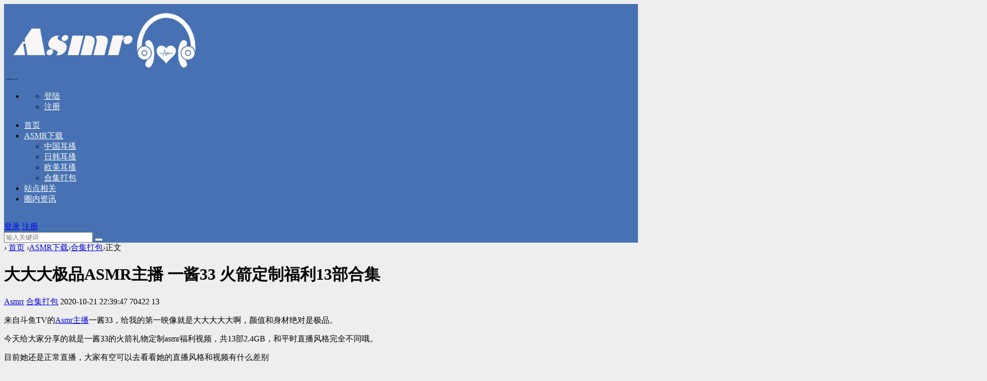

--- FILE ---
content_type: text/html; charset=utf-8
request_url: https://www.asmra.net/post/1918.html
body_size: 8839
content:

<!doctype html>
<html>
<head>
<meta charset="utf-8">
<meta name="renderer" content="webkit">
<meta http-equiv="X-UA-Compatible" content="IE=edge">
<meta name="viewport" content="width=device-width,initial-scale=1">
<title>大大大极品ASMR主播 一酱33 火箭定制福利13部合集-ASMR云</title>
<meta name="keywords" content="ASMR福利,ASMR娇喘,ASMR低语,ASMR大尺度,asmr一酱33" />
<meta name="description" content="来自斗鱼TV的Asmr主播一酱33，给我的第一映像就是大大大大大啊，颜值和身材绝对是极品。今天给大家分享的就是一酱33的火箭礼物定制asmr福利视频，共13部2.4GB，和平时直播风格完全不同哦。目前她还是正常直播，大家有空可以去看看她的直播风格和视频有什么差别斗鱼TV..." />
<meta name="author" content="Asmrr" />
<link rel='prev' title='Asmr【抱抱助眠】不要睡挑战，欢迎来战！学生装/赶猪/啵啵音' href='https://www.asmra.net/post/1916.html'/><link rel='next' title='Asmr KIKI 深海恐惧症勿看 音量60%舒服 70%酥麻 80%起飞' href='https://www.asmra.net/post/1919.html'/>
<link rel="stylesheet" type="text/css" href="https://www.asmra.net/zb_users/theme/qk_teat/style/qk_style.css" />
<link href="https://www.asmra.net/zb_users/theme/qk_teat/style/css/fontawesome-all.min.css" rel="stylesheet">
<link rel="shortcut icon" href=" /favicon.ico" /> 
<script src="https://www.asmra.net/zb_system/script/jquery-2.2.4.min.js" type="text/javascript"></script>
<script src="https://www.asmra.net/zb_system/script/zblogphp.js" type="text/javascript"></script>
<script src="https://www.asmra.net/zb_system/script/c_html_js_add.php" type="text/javascript"></script>

<style>
body{background:url(""); background-color:#EEEEEE}
.heaferys{background-color:#4672B4;}.nav li:hover>a{background-color:#4672B4;}.nav li.active>a{background-color:#4672B4;}.nav ul ul{background-color:#4672B4;}.nav ul li:hover>ul{background-color:#4672B4;}.nav ul ul li:hover{background-color:#4672B4;}
.nav li a{color:#FFFFFF;}
#mnav,#search{color:#FFFFFF;}
.muser a{color:#FFFFFF;}
.qk_ibox3_z_bt p{color:#444444;}.qk_ibox3_z_bt em{background:#444444;}.widget h4{ color:#444444;}.widget h4::before{background-color:#444444;}.pagebar a,.pagebar span{border:1px solid #444444;}.pagebar a{color:#444444;}.pagebar a:hover,.pagebar span{background-color:#ff6600;}.qk_onebox_zhong_tbt em h1{background:#444444;}.qk_onebox_zhong_tbt em h2{color:#444444;}.qk_ibox3_z_btgg em{background:#444444;}.qk_ibox3_z_btgg p{color:#444444;}.hometab .title li.active a{color:#444444;}.hometab .title li.active a{border-bottom:2px solid #444444;}.search{background-color:#4672B4;}
</style>
<link rel="canonical" href="https://www.asmra.net/post/1918.html"/>
 

 

<link rel="stylesheet" href="https://www.asmra.net/zb_users/plugin/DPlayer/style/style.css" >
<script type="text/javascript" src="https://www.asmra.net/zb_users/plugin/LayCenter/static/layui/layui.all.js"></script><meta name="pid" content="1918"><link rel="stylesheet" href="/zb_users/plugin/LayCenter/static/css/post.css" type="text/css"><style>.lcbtn a:hover {text-decoration: none;}

</style></head>        <body>

<div id="header" class="dhsd heaferys">
  <div class="header container">     <div class="logo"> <a href="https://www.asmra.net/" title="ASMR云"><img src="https://www.asmra.net/zb_users/upload/2020/08/202008031596462935578880.png" alt="ASMR云"></a> </div>
        <div id="monavber" class="nav heaferys" data-type="article" data-infoid="8">       <ul class="navbar">
        <li id="zhucee">
          <ul>
                        <li><a href="https://www.asmra.net/?Login"><i class="fa fa-key"></i> 登陆</a></li>
            <li><a href="https://www.asmra.net/?Reg"><i class="fa fa-user-plus"></i> 注册</a></li>
                      </ul>
        </li>
      </ul>
            <ul class="navbar">
        <li id="nvabar-item-index"><a href="https://www.asmra.net/">首页</a></li> 
<li id="navbar-category-8"><a href="https://www.asmra.net/category-8.html">ASMR下载</a>
<ul>
<li id="navbar-category-15"><a href="https://www.asmra.net/category-15.html">中国耳搔</a></li>
<li id="navbar-category-14"><a href="https://www.asmra.net/category-14.html">日韩耳搔</a></li>

<li id="navbar-category-16"><a href="https://www.asmra.net/category-16.html">欧美耳搔</a></li>
<li id="navbar-category-17"><a href="https://www.asmra.net/category-17.html">合集打包</a></li>
</ul>
</li>
<li id="navbar-category-12"><a href="https://www.asmra.net/category-12.html">站点相关</a></li>
<li id="navbar-category-10"><a href="https://www.asmra.net/category-10.html">圈内资讯</a></li>
      </ul>
    </div>
    <div id="mnav"><i class="fa fa-bars" ></i></div>
        <div class="user">
      <div class="avatar"> <img src="https://www.asmra.net/zb_users/avatar/0.png" alt=""> </div>
      <div class="login">  <span><a href="https://www.asmra.net/?Login" target="_blank"> 登录</a></span> <span><a href="https://www.asmra.net/?Reg" target="_blank"> 注册</a></span>  </div>
    </div>
            <div id="search"><i class="fa fa-search"></i></div>
    <div class="search">
      <form name="search" method="get" action="https://www.asmra.net/search.php?act=search">
        <input type="text" name="q" placeholder="输入关键词"/>
        <button type="submit" class="submit" value="搜索"><i class="fa fa-search"></i></button>
      </form>
    </div>
     </div>
</div>
<div class="qk_twonavq22 ds1190" id="qkfunava"></div>
<div class="lujing22">
<div id="pt" class="bm cl">
<div class="z">
<a href="https://www.asmra.net/" class="nvhm" title="ASMR云" target="_blank"></a> <em>&rsaquo;</em>
<a href="https://www.asmra.net/"  title="ASMR云" target="_blank">首页</a> 
<em>&rsaquo;</em><a href="https://www.asmra.net/category-8.html" title="ASMR下载">ASMR下载</a><em>&rsaquo;</em><a href="https://www.asmra.net/category-17.html" title="合集打包">合集打包</a><em>&rsaquo;</em>正文</div>
</div>
</div>
<div id="main">
	<div class="main container">
	    		<div class="mainl">
					<div class="post">
				<div class="title">
					<h1>大大大极品ASMR主播 一酱33 火箭定制福利13部合集</h1>
					<div class="info">
						<span><a  href="https://www.asmra.net/author-1.html"><i class="fa fa-user"></i>Asmrr</a></span>
						<span><a href="https://www.asmra.net/category-17.html"><i class="fa fa-columns"></i>合集打包</a></span>
						<span><i class="fa fa-clock-o"></i>2020-10-21 22:39:47</span>
						<span><i class="fa fa-eye"></i>70422</span>
						<span><i class="fas fa-comments"></i>13</span>
						<span></span>
						
					</div>
				</div>
				<div class="article_content">
										<p><a href="https://www.asmrr.net/post/1817.html" target="_blank" id="hk-link-color"></a>来自斗鱼TV的<a href="https://www.asmrr.net/post/1866.html" target="_blank" id="hk-link-color">Asmr主播</a>一酱33，给我的第一映像就是大大大大大啊，颜值和身材绝对是极品。</p><p>今天给大家分享的就是一酱33的火箭礼物定制asmr福利视频，共13部2.4GB，和平时直播风格完全不同哦。</p><p>目前她还是正常直播，大家有空可以去看看她的直播风格和视频有什么差别</p><p>斗鱼TVasmr主播一酱33&gt;&gt;&gt;<a href="https://www.douyu.com/5946317" target="_blank">点我进入</a></p><p><br/></p><p><br/></p><p style="text-align:center"><img src="https://www.asmra.net/zb_users/upload/2020/10/202010211603291128623013.jpg" title="大大大极品ASMR主播 一酱33 火箭定制福利13部合集  ASMR福利 ASMR娇喘 ASMR低语 ASMR大尺度 asmr一酱33 第1张" alt="大大大极品ASMR主播 一酱33 火箭定制福利13部合集  ASMR福利 ASMR娇喘 ASMR低语 ASMR大尺度 asmr一酱33 第1张"></p><p style="text-align:center"><img src="https://www.asmra.net/zb_users/upload/2020/10/202010211603291128525104.jpg" title="大大大极品ASMR主播 一酱33 火箭定制福利13部合集  ASMR福利 ASMR娇喘 ASMR低语 ASMR大尺度 asmr一酱33 第2张" alt="大大大极品ASMR主播 一酱33 火箭定制福利13部合集  ASMR福利 ASMR娇喘 ASMR低语 ASMR大尺度 asmr一酱33 第2张"></p><p style="text-align: center;"><img src="https://www.asmra.net/zb_users/upload/2020/10/202010211603291129475425.jpg" title=" 大大大极品ASMR主播 一酱33 火箭定制福利13部合集 ASMR福利 ASMR娇喘 ASMR低语 ASMR大尺度 asmr一酱33 第3张" alt=" 大大大极品ASMR主播 一酱33 火箭定制福利13部合集 ASMR福利 ASMR娇喘 ASMR低语 ASMR大尺度 asmr一酱33 第3张" width="500" height="596" border="0" vspace="0" style="width: 500px; height: 596px;"></p><p></p>     			  		  
        <div class="lcphidebox viparea">     	   			  
            <div class="lcp-title">     	 	  	   
                VIP访问内容      		  		  
            </div><div class="lcp-body">     	 	 			  
                <p class=openip>需开通<u>青铜VIP</u>及以上VIP等级才能访问此内容 </p><div class="lcbtn"> <a  href="https://www.asmra.net/MemberCenter#User/Buy/Vip" target="_blank"><font color="#555">开通会员</font></a></div>     		  	 	  
            </div>     	 	 	    
            <div class="shade"></div>     	    	   
        </div>      		  		  
        <div id="dpajax" style="display:none;"></div>									</div>
				<span class="tag"><i class="fa fa-tags"></i><a href="https://www.asmra.net/tags-827.html">ASMR福利</a><a href="https://www.asmra.net/tags-742.html">ASMR娇喘</a><a href="https://www.asmra.net/tags-728.html">ASMR低语</a><a href="https://www.asmra.net/tags-933.html">ASMR大尺度</a><a href="https://www.asmra.net/tags-1085.html">asmr一酱33</a></span>				<div  class="wlink">本文链接：<a href="https://www.asmra.net/post/1918.html" title="大大大极品ASMR主播 一酱33 火箭定制福利13部合集">https://www.asmra.net/post/1918.html</a></div>
							
				
	
				
				<div class="tiask">
          <ul>
            <li class="lrsing">上一篇： <a  href="https://www.asmra.net/post/1916.html" title="Asmr【抱抱助眠】不要睡挑战，欢迎来战！学生装/赶猪/啵啵音">Asmr【抱抱助眠】不要睡挑战，欢迎来战！学生装/赶猪/啵啵音</a>  </li>
            <li class="frsing ziyou">下一篇： <a  href="https://www.asmra.net/post/1919.html" title="Asmr KIKI 深海恐惧症勿看 音量60%舒服 70%酥麻 80%起飞">Asmr KIKI 深海恐惧症勿看 音量60%舒服 70%酥麻 80%起飞</a>  </li>
            <div class="clear"></div>
          </ul>
        </div>
				
			</div>

			
			<div class="post_comments">
				
<div id="comment">
	<h4><i class="fa fa-pencil-square-o"></i> 发表评论</h4>
	     				  	  
        <style>.lcp_hide_commentpost{text-align:center;border: solid 2px #eee;padding: 20px;background: #fcfcfc;}</style>     	 		     
        <script>$(document).ready(function(){$(".lcp_hide_commentpost").next().remove();})</script>     			  	   
        <div class="lcp_hide_commentpost">您需要<a href="https://www.asmra.net/MemberCenter/Login.html"> 登录账户 </a>后才能发表评论</div>     	  	 	   
        
<div class="compost">
	<form id="frmSumbit" target="_self" method="post" action="https://www.asmra.net/zb_system/cmd.php?act=cmt&amp;postid=1918&amp;key=80311dca74c96c3bbd95ca80da252400">
		<input type="hidden" name="inpId" id="inpId" value="1918"/>
		<input type="hidden" name="inpRevID" id="inpRevID" value="0"/>
		<div class="com_name">
			 <a  id="cancel-reply" href="#comments" style="display:none;">取消回复</a>
		</div>
		<div class="com_info">
						<ul>
				<li>
					<label class="hide" for="author"></label>
					<input class="ipt" type="text" name="inpName" id="inpName" value="访客" tabindex="2" placeholder="昵称(必填)">
				</li>
											</ul>
					</div>
		<div class="com_box">
			<textarea placeholder="你的评论可以一针见血" class="textarea" name="txaArticle" id="txaArticle" cols="100%" rows="5" tabindex="1"></textarea>
		</div>
		<div class="com_info"><button name="sumbit" type="submit" id="submit" tabindex="5" onclick="return zbp.comment.post()">提交评论</button></div>
	</form>
</div>	<div class="comlist">
				<div class="title"><i class="fa fa-comments"></i> 评论列表（13人评论 , 70422人围观）</div>
				<label id="AjaxCommentBegin"></label>
					<label id="cmt11821"></label><ul>
<li>
	<img src="https://www.asmra.net/zb_users/theme/qk_teat/include/avator/10.jpg">	<div class="clbody">
		<div class="cinfo">
			<a  href=""><h5>gzj1995</h5></a>
			<span><a  href="#comments" onclick="zbp.comment.reply('11821')"><i class="fa fa-mail-forward"></i>回复</a></span>
		</div>
		<!--<div class="floor">1</div>-->
		<em>2022-02-21 15:56:06</em>
		<p>7z文件是怎么解压，几次都解压失败啊 两个文件都在同一目录，这怎么操作<label id="AjaxComment11821"></label></p>
		
	</div>
</li> <label id="cmt11824"></label><ul>
<li>
	<img src="https://www.asmra.net/zb_users/avatar/1.png">	<div class="clbody">
		<div class="cinfo">
			<a  href="http://www.asmrr.net"><h5>Asmrr</h5></a>
			<span><a  href="#comments" onclick="zbp.comment.reply('11824')"><i class="fa fa-mail-forward"></i>回复</a></span>
		</div>
		<!--<div class="floor"></div>-->
		<em>2022-02-21 17:10:42</em>
		<p> 		<a href="#comment-11821" class="comment_at" >@gzj1995</a> 换个解压软件，不要改文件后缀<label id="AjaxComment11824"></label></p>
		
	</div>
</li></ul> </ul>					<label id="cmt11769"></label><ul>
<li>
	<img src="https://www.asmra.net/zb_users/theme/qk_teat/include/avator/23.jpg">	<div class="clbody">
		<div class="cinfo">
			<a  href=""><h5>j1148023599</h5></a>
			<span><a  href="#comments" onclick="zbp.comment.reply('11769')"><i class="fa fa-mail-forward"></i>回复</a></span>
		</div>
		<!--<div class="floor">2</div>-->
		<em>2022-02-07 02:27:50</em>
		<p>解压玩之后视频还有密码是啥，找半天<label id="AjaxComment11769"></label></p>
		
	</div>
</li> <label id="cmt11771"></label><ul>
<li>
	<img src="https://www.asmra.net/zb_users/avatar/1.png">	<div class="clbody">
		<div class="cinfo">
			<a  href="http://www.asmrr.net"><h5>Asmrr</h5></a>
			<span><a  href="#comments" onclick="zbp.comment.reply('11771')"><i class="fa fa-mail-forward"></i>回复</a></span>
		</div>
		<!--<div class="floor"></div>-->
		<em>2022-02-07 14:55:24</em>
		<p> 		<a href="#comment-11769" class="comment_at" >@j1148023599</a> 就是解压密码，购买页有<label id="AjaxComment11771"></label></p>
		
	</div>
</li></ul> </ul>					<label id="cmt10687"></label><ul>
<li>
	<img src="https://www.asmra.net/zb_users/theme/qk_teat/include/avator/12.jpg">	<div class="clbody">
		<div class="cinfo">
			<a  href=""><h5>ldmr0012</h5></a>
			<span><a  href="#comments" onclick="zbp.comment.reply('10687')"><i class="fa fa-mail-forward"></i>回复</a></span>
		</div>
		<!--<div class="floor">3</div>-->
		<em>2021-01-30 19:05:52</em>
		<p>和谐了<label id="AjaxComment10687"></label></p>
		
	</div>
</li> <label id="cmt10690"></label><ul>
<li>
	<img src="https://www.asmra.net/zb_users/avatar/1.png">	<div class="clbody">
		<div class="cinfo">
			<a  href="http://www.asmrr.net"><h5>Asmrr</h5></a>
			<span><a  href="#comments" onclick="zbp.comment.reply('10690')"><i class="fa fa-mail-forward"></i>回复</a></span>
		</div>
		<!--<div class="floor"></div>-->
		<em>2021-01-31 00:27:47</em>
		<p> 		<a href="#comment-10687" class="comment_at" >@ldmr0012</a> 更新了<label id="AjaxComment10690"></label></p>
		
	</div>
</li></ul> </ul>					<label id="cmt10487"></label><ul>
<li>
	<img src="https://www.asmra.net/zb_users/theme/qk_teat/include/avator/23.jpg">	<div class="clbody">
		<div class="cinfo">
			<a  href=""><h5>小黑</h5></a>
			<span><a  href="#comments" onclick="zbp.comment.reply('10487')"><i class="fa fa-mail-forward"></i>回复</a></span>
		</div>
		<!--<div class="floor">4</div>-->
		<em>2021-01-06 22:06:38</em>
		<p>密码不对啊 服了<label id="AjaxComment10487"></label></p>
		
	</div>
</li> <label id="cmt10488"></label><ul>
<li>
	<img src="https://www.asmra.net/zb_users/avatar/1.png">	<div class="clbody">
		<div class="cinfo">
			<a  href="http://www.asmrr.net"><h5>Asmrr</h5></a>
			<span><a  href="#comments" onclick="zbp.comment.reply('10488')"><i class="fa fa-mail-forward"></i>回复</a></span>
		</div>
		<!--<div class="floor"></div>-->
		<em>2021-01-06 22:20:12</em>
		<p> 		<a href="#comment-10487" class="comment_at" >@小黑</a> 亲测密码无误，建议换解压软件或者换个设备试试<label id="AjaxComment10488"></label></p>
		
	</div>
</li> <label id="cmt10493"></label><ul>
<li>
	<img src="https://www.asmra.net/zb_users/theme/qk_teat/include/avator/31.jpg">	<div class="clbody">
		<div class="cinfo">
			<a  href=""><h5>小黑</h5></a>
			<span><a  href="#comments" onclick="zbp.comment.reply('10493')"><i class="fa fa-mail-forward"></i>回复</a></span>
		</div>
		<!--<div class="floor"></div>-->
		<em>2021-01-07 08:22:22</em>
		<p> 		<a href="#comment-10488" class="comment_at" >@Asmrr</a> 换了个软件就ok了 应该是我自己手机的问题<label id="AjaxComment10493"></label></p>
		
	</div>
</li></ul> </ul> </ul>					<label id="cmt10262"></label><ul>
<li>
	<img src="https://www.asmra.net/zb_users/theme/qk_teat/include/avator/23.jpg">	<div class="clbody">
		<div class="cinfo">
			<a  href=""><h5>hanyang172399</h5></a>
			<span><a  href="#comments" onclick="zbp.comment.reply('10262')"><i class="fa fa-mail-forward"></i>回复</a></span>
		</div>
		<!--<div class="floor">5</div>-->
		<em>2020-11-22 16:59:46</em>
		<p>地址二下载速度太慢了<label id="AjaxComment10262"></label></p>
		
	</div>
</li> <label id="cmt10265"></label><ul>
<li>
	<img src="https://www.asmra.net/zb_users/avatar/1.png">	<div class="clbody">
		<div class="cinfo">
			<a  href="http://www.asmrr.net"><h5>Asmrr</h5></a>
			<span><a  href="#comments" onclick="zbp.comment.reply('10265')"><i class="fa fa-mail-forward"></i>回复</a></span>
		</div>
		<!--<div class="floor"></div>-->
		<em>2020-11-22 21:47:14</em>
		<p> 		<a href="#comment-10262" class="comment_at" >@hanyang172399</a> 网络运营商不同，下载速度也不一样，建议用手机端迅雷下载，很快的<label id="AjaxComment10265"></label></p>
		
	</div>
</li></ul> </ul>					<label id="cmt10259"></label><ul>
<li>
	<img src="https://www.asmra.net/zb_users/theme/qk_teat/include/avator/5.jpg">	<div class="clbody">
		<div class="cinfo">
			<a  href=""><h5>hanyang172399</h5></a>
			<span><a  href="#comments" onclick="zbp.comment.reply('10259')"><i class="fa fa-mail-forward"></i>回复</a></span>
		</div>
		<!--<div class="floor">6</div>-->
		<em>2020-11-21 19:44:34</em>
		<p>百度网盘下载显示内容含违规信息，不能下载<label id="AjaxComment10259"></label></p>
		
	</div>
</li> <label id="cmt10260"></label><ul>
<li>
	<img src="https://www.asmra.net/zb_users/avatar/1.png">	<div class="clbody">
		<div class="cinfo">
			<a  href="http://www.asmrr.net"><h5>Asmrr</h5></a>
			<span><a  href="#comments" onclick="zbp.comment.reply('10260')"><i class="fa fa-mail-forward"></i>回复</a></span>
		</div>
		<!--<div class="floor"></div>-->
		<em>2020-11-21 20:09:14</em>
		<p> 		<a href="#comment-10259" class="comment_at" >@hanyang172399</a> 可以用地址二下载<label id="AjaxComment10260"></label></p>
		
	</div>
</li></ul> </ul>				
		<label id="AjaxCommentEnd"></label>
	</div>
</div>
			</div>		</div>
		<!--@ mainl-->
				
<div class="mainr" style="margin-bottom:-2px;">
	    	



<div class="widget widget_lcp_login_module">   <div class="widget_div"><center><style>#LayCenter_Login_Module .function_c{text-align:center;border: solid 1px #eee;}</style>
<a href="https://www.asmra.net/?Login"><img src="https://www.asmra.net/zb_users/avatar/0.png" style="border-radius:50%;max-width:48px"><span style="display:block">欢迎访客登陆</span></a>
<a href="https://www.asmra.net/?Reg">注册账号</a></center></div>
</div>



<div class="widget widget_hotpost">
  <h2 class="ybbtside">热门文章</h2>
  <ul>
            <li><i class="red">1</i><a href="https://www.asmra.net/post/4771.html" target="_blank">B站梵拉-Valar 12月爱发电会员视频6V 16.6GB</a></li>
        <li><i class="red">2</i><a href="https://www.asmra.net/post/4198.html" target="_blank">jok中文音声52部 880MB</a></li>
        <li><i class="red">3</i><a href="https://www.asmra.net/post/4565.html" target="_blank">moona asmr patreon付费视频 3v 1.16G</a></li>
        <li><i class="">4</i><a href="https://www.asmra.net/post/4543.html" target="_blank">斗鱼清清睡不醒asmr付费视频音频写真火箭套 2.6GB</a></li>
        <li><i class="">5</i><a href="https://www.asmra.net/post/4499.html" target="_blank">rizunya-nico会员以及fantia视频200+/写真2500+ 232GB</a></li>
        <li><i class="">6</i><a href="https://www.asmra.net/post/4375.html" target="_blank">[Lezzy Bunny] 颜值毛妹的付费资源 4V 2.5GB</a></li>
        <li><i class="">7</i><a href="https://www.asmra.net/post/4875.html" target="_blank">MaimyNyanASMR 毛妹onlyfans作品合集 53GB</a></li>
        <li><i class="">8</i><a href="https://www.asmra.net/post/4210.html" target="_blank">jok最新定制6V 143MB</a></li>
        <li><i class="">9</i><a href="https://www.asmra.net/post/4844.html" target="_blank">CV小野猫高质中文音声数字S系列史诗合集204部</a></li>
      </ul>
</div>


<div class="widgets widget_tuijian">
  <h2 class="ybbtside">最新资源<a href="https://www.asmra.net/category-8.html" class="more fr" title="查看更多最新资源文章"><i class="fa fa-angle-right"></i></a></h2>
  <div class="qktulb-left5">
    <ul class="clearfix">
          
                  <li><a href="https://www.asmra.net/post/6819.html" title="真琴 大大大粘糊糊的舌技是绝顶快乐 2.2GB" target="_blank"><span class="img-box mb5 bodbt" data-ratio="16:9"><img src="https://www.asmra.net/zb_users/upload/2026/01/202601181768748589467177.jpg"  alt="真琴 大大大粘糊糊的舌技是绝顶快乐 2.2GB" /></span> <span class="sptit">真琴 大大大粘糊糊的舌技是绝顶快乐 2.2GB</span> </a> </li>
            <li><a href="https://www.asmra.net/post/6818.html" title="憂世いう 开心的舔耳朵 1.9GB" target="_blank"><span class="img-box mb5 bodbt" data-ratio="16:9"><img src="https://www.asmra.net/zb_users/upload/2026/01/202601181768748507721792.jpg"  alt="憂世いう 开心的舔耳朵 1.9GB" /></span> <span class="sptit">憂世いう 开心的舔耳朵 1.9GB</span> </a> </li>
            <li><a href="https://www.asmra.net/post/6817.html" title="網野ぴこん 真人舔耳朵ASMR 840MB" target="_blank"><span class="img-box mb5 bodbt" data-ratio="16:9"><img src="https://www.asmra.net/zb_users/upload/2026/01/202601181768748416254724.jpg"  alt="網野ぴこん 真人舔耳朵ASMR 840MB" /></span> <span class="sptit">網野ぴこん 真人舔耳朵ASMR 840MB</span> </a> </li>
            <li><a href="https://www.asmra.net/post/6816.html" title="鬼花まりす 新春第一次舔耳朵 2.7GB" target="_blank"><span class="img-box mb5 bodbt" data-ratio="16:9"><img src="https://www.asmra.net/zb_users/upload/2026/01/202601181768748270618169.jpg"  alt="鬼花まりす 新春第一次舔耳朵 2.7GB" /></span> <span class="sptit">鬼花まりす 新春第一次舔耳朵 2.7GB</span> </a> </li>
            <li><a href="https://www.asmra.net/post/6815.html" title="rizunya 自拍小视频 32MB" target="_blank"><span class="img-box mb5 bodbt" data-ratio="16:9"><img src="https://www.asmra.net/zb_users/upload/2026/01/202601181768748190279597.jpg"  alt="rizunya 自拍小视频 32MB" /></span> <span class="sptit">rizunya 自拍小视频 32MB</span> </a> </li>
            <li><a href="https://www.asmra.net/post/6814.html" title="rizunya 在夏威夷的cosplay 2.4GB" target="_blank"><span class="img-box mb5 bodbt" data-ratio="16:9"><img src="https://www.asmra.net/zb_users/upload/2026/01/202601181768748127638811.jpg"  alt="rizunya 在夏威夷的cosplay 2.4GB" /></span> <span class="sptit">rizunya 在夏威夷的cosplay 2.4GB</span> </a> </li>
            <li><a href="https://www.asmra.net/post/6813.html" title="rizunya 贺年卡抽签大会 2.6GB" target="_blank"><span class="img-box mb5 bodbt" data-ratio="16:9"><img src="https://www.asmra.net/zb_users/upload/2026/01/202601181768748016625928.jpg"  alt="rizunya 贺年卡抽签大会 2.6GB" /></span> <span class="sptit">rizunya 贺年卡抽签大会 2.6GB</span> </a> </li>
            <li><a href="https://www.asmra.net/post/6812.html" title="rizunya 在cosplay中现役JD被支配的甘萨德 360MB" target="_blank"><span class="img-box mb5 bodbt" data-ratio="16:9"><img src="https://www.asmra.net/zb_users/upload/2026/01/202601181768747915214706.jpg"  alt="rizunya 在cosplay中现役JD被支配的甘萨德 360MB" /></span> <span class="sptit">rizunya 在cosplay中现役JD被支配的甘萨德 360MB</span> </a> </li>
            <li><a href="https://www.asmra.net/post/6811.html" title="幽灵妹 用巫女神圣的舌头给你舔干净 1.9GB" target="_blank"><span class="img-box mb5 bodbt" data-ratio="16:9"><img src="https://www.asmra.net/zb_users/upload/2026/01/202601181768747768384922.jpg"  alt="幽灵妹 用巫女神圣的舌头给你舔干净 1.9GB" /></span> <span class="sptit">幽灵妹 用巫女神圣的舌头给你舔干净 1.9GB</span> </a> </li>
            <li><a href="https://www.asmra.net/post/6810.html" title="天使なの 洗干净的化妆水温水玩 2.5GB" target="_blank"><span class="img-box mb5 bodbt" data-ratio="16:9"><img src="https://www.asmra.net/zb_users/upload/2026/01/202601181768747685102880.jpg"  alt="天使なの 洗干净的化妆水温水玩 2.5GB" /></span> <span class="sptit">天使なの 洗干净的化妆水温水玩 2.5GB</span> </a> </li>
           </ul>
  </div>
</div>
    </div>			</div>
</div>    
<script type="text/javascript"> 
// JavaScript Document
function goTopEx(){
        var obj=document.getElementById("goTopBtn");
        function getScrollTop(){
                return document.documentElement.scrollTop || document.body.scrollTop;
            }
        function setScrollTop(value){
            if(document.documentElement.scrollTop){
                    document.documentElement.scrollTop=value;
                }else{
                    document.body.scrollTop=value;
                }
                
            }    
        window.onscroll=function(){getScrollTop()>0?obj.style.display="":obj.style.display="none";
                    var h=document.body.scrollHeight - getScrollTop() - obj.offsetTop - obj.offsetHeight;
                    obj.style.bottom=0+"px";
                    if(h<350){
                        obj.style.bottom=340+"px";
                        obj.style.top="auto";
                    }

        
        }
        obj.onclick=function(){

            var goTop=setInterval(scrollMove,10);
            function scrollMove(){
                    setScrollTop(getScrollTop()/1.1);
                    if(getScrollTop()<1)clearInterval(goTop);

                }
        }
    }

</script>
<!--向上 -->


<div id="jz52top" >
  <DIV style="DISPLAY: none;" id="goTopBtn" ><a title="返回顶部" class="jz52topa" ><b>返回顶部</b></a></DIV>
  <SCRIPT type=text/javascript>goTopEx();</SCRIPT>
    <ul id="navmenu">
    <li><a title="手机访问"  class="jzqr"  ><b>手机访问</b></a>
      <div class="cekf">
        <div id="jzqrn"> <img src="https://www.asmra.net/zb_users/upload/2020/10/202010291603953827625565.png"  width="160" height="160" />
          <p>手机扫描上面的二维码</p>
        </div>
      </div>
    </li>
  </ul>
  <ul id="navmenu">
    <li><a title="联系我们"  class="jzqkf"  ><b>联系我们</b></a>
      <div class="cekf">
        <div class="ditopcon" >
          <div class="ditop-qq-img"><img class="th-img ditop-qq-height" src="https://www.asmra.net/zb_users/theme/qk_teat/style/images/qq.png"/></div>
          <div class="ditop-qq-btn" > <a href="http://wpa.qq.com/msgrd?v=3&uin=2137387790&site=qq&menu=yes" style="background-image:none" target="_blank"><img src="https://www.asmra.net/zb_users/theme/qk_teat/style/images/button_old_31.gif" /></a></div>
          <p class="ditop-time">工作时间：早7:00-凌晨1:00</p>
          <p class="ditop-top">客服电话</p>
          <p class="ditop-tel"></p>
          <p class="ditop-top">电子邮件</p>
          <p class="ditop-email">2137387790@qq.com</p>
        </div>
      </div>
    </li>
  </ul>
  <ul id="navmenu">
    <li><a title="关注微信"  class="jzqwxx"  ><b>关注微信</b></a>
      <div class="cekf">
        <div id="jzqrn"> <img src="https://www.asmra.net/zb_users/upload/2020/10/202010291603953827625565.png"  width="160" height="160" />
          <p>微信扫描上面的二维码</p>
        </div>
      </div>
    </li>
  </ul>
</div>

<!--向上完 -->
<!-- 底部广告-->
<!-- 底部广告-->
<div id="footer">
  <div class="footer container">  <span>Powered By  Asmr云站 | <a href="http://beian.miit.gov.cn" rel="nofollow" target="_blank">Copyright © 2018-2024 <a href="https://www.asmra.net/sitemap_article_1.html">网站地图</a></a> | <br>
<span id="sitetime"></span>
<script language=javascript>
    function siteTime(){
        window.setTimeout("siteTime()", 1000);
        var seconds = 1000;
        var minutes = seconds * 60;
        var hours = minutes * 60;
        var days = hours * 24;
        var years = days * 365;
        var today = new Date();
        var todayYear = today.getFullYear();
        var todayMonth = today.getMonth()+1;
        var todayDate = today.getDate();
        var todayHour = today.getHours();
        var todayMinute = today.getMinutes();
        var todaySecond = today.getSeconds();
        var t1 = Date.UTC(2018,7,11,00,00,00); //北京时间2016-12-1 00:00:00
        var t2 = Date.UTC(todayYear,todayMonth,todayDate,todayHour,todayMinute,todaySecond);
        var diff = t2-t1;
        var diffYears = Math.floor(diff/years);
        var diffDays = Math.floor((diff/days)-diffYears*365);
        var diffHours = Math.floor((diff-(diffYears*365+diffDays)*days)/hours);
        var diffMinutes = Math.floor((diff-(diffYears*365+diffDays)*days-diffHours*hours)/minutes);
        var diffSeconds = Math.floor((diff-(diffYears*365+diffDays)*days-diffHours*hours-diffMinutes*minutes)/seconds);
        document.getElementById("sitetime").innerHTML=" 网站已运行 "+diffYears+" 年 "+diffDays+" 天 "+diffHours+" 小时 "+diffMinutes+" 分钟 "+diffSeconds+" 秒";
    }
    siteTime();
</script></span> </div>
</div>
<script src="https://www.asmra.net/zb_users/theme/qk_teat/script/common.min.js" type="text/javascript"></script>
<script>$("#code").qrcode({ width: 110,height:110,text: "https://www.asmra.net/post/1918.html"});</script>
<script type="text/javascript" src="https://www.asmra.net/zb_users/plugin/DPlayer/plugin/flv.min.js"></script>
<script type="text/javascript" src="https://www.asmra.net/zb_users/plugin/DPlayer/plugin/hls.min.js"></script>
<script type="text/javascript" src="https://www.asmra.net/zb_users/plugin/DPlayer/DPlayer.min.js?v=1.1.3"></script>
<script>function dpajaxload(){if(0<$('#dpajax').length){var DPlayerOptions=[];eval($('#dpajax').text());for(i=0;i<DPlayerOptions.length;i++)new DPlayer({element:document.getElementById('dp'+DPlayerOptions[i].id),autoplay:DPlayerOptions[i].autoplay,theme:DPlayerOptions[i].theme,loop:DPlayerOptions[i].loop,lang:DPlayerOptions[i].lang,screenshot:DPlayerOptions[i].screenshot,hotkey:DPlayerOptions[i].hotkey,preload:DPlayerOptions[i].preload,video:DPlayerOptions[i].video,danmaku:DPlayerOptions[i].danmaku})}}dpajaxload();</script></body></html><!--113.30 ms , 20 queries , 1711kb memory , 0 error-->